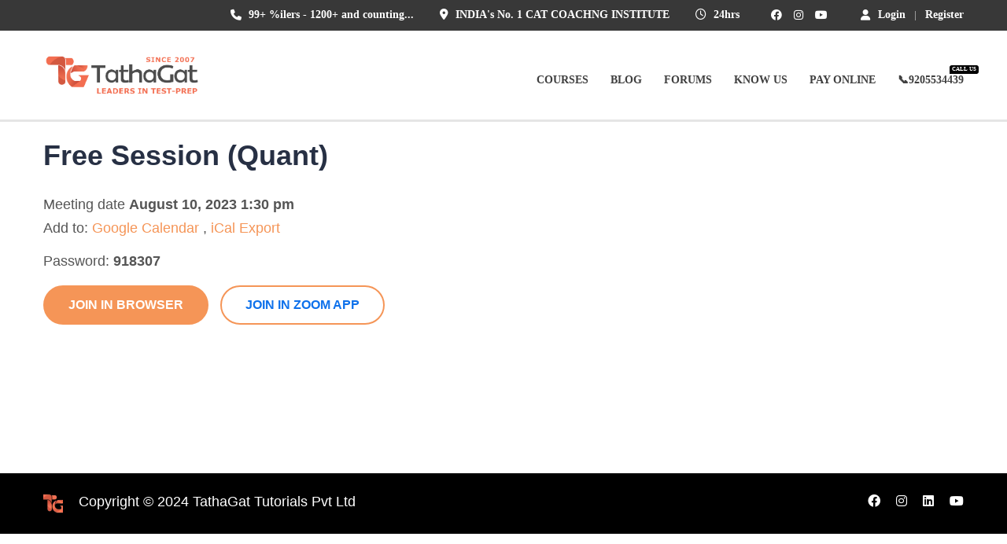

--- FILE ---
content_type: text/html; charset=UTF-8
request_url: https://online.tathagat.co.in/stm-zoom/free-session-quant-4/
body_size: 12496
content:
<!DOCTYPE html><html lang="en-US" class="no-js"><head><script data-no-optimize="1">var litespeed_docref=sessionStorage.getItem("litespeed_docref");litespeed_docref&&(Object.defineProperty(document,"referrer",{get:function(){return litespeed_docref}}),sessionStorage.removeItem("litespeed_docref"));</script> <meta charset="UTF-8"><meta name="viewport" content="width=device-width, initial-scale=1, maximum-scale=1"><link rel="profile" href="https://gmpg.org/xfn/11"><link rel="pingback" href="https://online.tathagat.co.in/xmlrpc.php"><meta name='robots' content='index, follow, max-image-preview:large, max-snippet:-1, max-video-preview:-1' /><title>Free Session (Quant) - TathaGat</title><link rel="canonical" href="https://online.tathagat.co.in/stm-zoom/free-session-quant-4/" /><meta property="og:locale" content="en_US" /><meta property="og:type" content="article" /><meta property="og:title" content="Free Session (Quant) - TathaGat" /><meta property="og:url" content="https://online.tathagat.co.in/stm-zoom/free-session-quant-4/" /><meta property="og:site_name" content="TathaGat" /><meta name="twitter:card" content="summary_large_image" /> <script type="application/ld+json" class="yoast-schema-graph">{"@context":"https://schema.org","@graph":[{"@type":"WebPage","@id":"https://online.tathagat.co.in/stm-zoom/free-session-quant-4/","url":"https://online.tathagat.co.in/stm-zoom/free-session-quant-4/","name":"Free Session (Quant) - TathaGat","isPartOf":{"@id":"https://online.tathagat.co.in/#website"},"datePublished":"2023-08-31T11:59:55+00:00","breadcrumb":{"@id":"https://online.tathagat.co.in/stm-zoom/free-session-quant-4/#breadcrumb"},"inLanguage":"en-US","potentialAction":[{"@type":"ReadAction","target":["https://online.tathagat.co.in/stm-zoom/free-session-quant-4/"]}]},{"@type":"BreadcrumbList","@id":"https://online.tathagat.co.in/stm-zoom/free-session-quant-4/#breadcrumb","itemListElement":[{"@type":"ListItem","position":1,"name":"Home","item":"https://online.tathagat.co.in/"},{"@type":"ListItem","position":2,"name":"Free Session (Quant)"}]},{"@type":"WebSite","@id":"https://online.tathagat.co.in/#website","url":"https://online.tathagat.co.in/","name":"TathaGat","description":"Smart Learning","publisher":{"@id":"https://online.tathagat.co.in/#organization"},"potentialAction":[{"@type":"SearchAction","target":{"@type":"EntryPoint","urlTemplate":"https://online.tathagat.co.in/?s={search_term_string}"},"query-input":{"@type":"PropertyValueSpecification","valueRequired":true,"valueName":"search_term_string"}}],"inLanguage":"en-US"},{"@type":"Organization","@id":"https://online.tathagat.co.in/#organization","name":"TathaGat","url":"https://online.tathagat.co.in/","logo":{"@type":"ImageObject","inLanguage":"en-US","@id":"https://online.tathagat.co.in/#/schema/logo/image/","url":"https://online.tathagat.co.in/wp-content/uploads/2022/08/TG-Logo-BLACK-01-scaled-2555x547.webp","contentUrl":"https://online.tathagat.co.in/wp-content/uploads/2022/08/TG-Logo-BLACK-01-scaled-2555x547.webp","width":2560,"height":548,"caption":"TathaGat"},"image":{"@id":"https://online.tathagat.co.in/#/schema/logo/image/"}}]}</script> <link rel='dns-prefetch' href='//fonts.googleapis.com' /><link rel="alternate" type="application/rss+xml" title="TathaGat &raquo; Feed" href="https://online.tathagat.co.in/feed/" /><link rel="alternate" type="application/rss+xml" title="TathaGat &raquo; Comments Feed" href="https://online.tathagat.co.in/comments/feed/" /><link rel="alternate" title="oEmbed (JSON)" type="application/json+oembed" href="https://online.tathagat.co.in/wp-json/oembed/1.0/embed?url=https%3A%2F%2Fonline.tathagat.co.in%2Fstm-zoom%2Ffree-session-quant-4%2F" /><link rel="alternate" title="oEmbed (XML)" type="text/xml+oembed" href="https://online.tathagat.co.in/wp-json/oembed/1.0/embed?url=https%3A%2F%2Fonline.tathagat.co.in%2Fstm-zoom%2Ffree-session-quant-4%2F&#038;format=xml" /><link data-optimized="2" rel="stylesheet" href="https://online.tathagat.co.in/wp-content/litespeed/css/3a6932aa06928530f5082d12f327b321.css?ver=367f8" /> <script type="litespeed/javascript" data-src="https://online.tathagat.co.in/wp-includes/js/jquery/jquery.min.js" id="jquery-core-js"></script> <link rel="https://api.w.org/" href="https://online.tathagat.co.in/wp-json/" /><link rel="EditURI" type="application/rsd+xml" title="RSD" href="https://online.tathagat.co.in/xmlrpc.php?rsd" /><meta name="generator" content="WordPress 6.9" /><link rel='shortlink' href='https://online.tathagat.co.in/?p=19547' /><link rel="shortcut icon" type="image/x-icon" href="https://online.tathagat.co.in/wp-content/uploads/2022/08/TG-favicon-new.png" /><meta name="generator" content="Elementor 3.34.2; features: e_font_icon_svg, additional_custom_breakpoints; settings: css_print_method-external, google_font-enabled, font_display-auto"><link rel="icon" href="https://online.tathagat.co.in/wp-content/uploads/2022/08/TG-favicon-new-32x32.png" sizes="32x32" /><link rel="icon" href="https://online.tathagat.co.in/wp-content/uploads/2022/08/TG-favicon-new.png" sizes="192x192" /><link rel="apple-touch-icon" href="https://online.tathagat.co.in/wp-content/uploads/2022/08/TG-favicon-new.png" /><meta name="msapplication-TileImage" content="https://online.tathagat.co.in/wp-content/uploads/2022/08/TG-favicon-new.png" /></head><body class="wp-singular stm-zoom-template-default single single-stm-zoom postid-19547 wp-custom-logo wp-theme-masterstudy stm_lms_button skin_custom_color distance-learning masterstudy-theme stm_preloader_0 wpf-orange wpft- wpf-guest wpfu-group-4 wpf-theme-2022 wpf-is_standalone-0 wpf-boardid-0 is_wpforo_page-0 is_wpforo_url-0 is_wpforo_shortcode_page-0 elementor-default elementor-kit-4979" ontouchstart=""><div class="modal fade" id="searchModal" tabindex="-1" role="dialog" aria-labelledby="searchModal"><div class="modal-dialog" role="document"><div class="modal-content"><div class="modal-body heading_font"><div class="search-title">Search</div><form role="search" method="get" id="searchform" action="https://online.tathagat.co.in/"><div class="search-wrapper">
<input placeholder="Start typing here..." type="text" class="form-control search-input" value="" name="s" id="s" />
<button type="submit" class="search-submit" ><i class="fa fa-search"></i></button></div></form></div></div></div></div><div id="wrapper"><div id="header" class="transparent_header_off sticky_header"
data-color=""><div class="header_top_bar" style="background-color:#383838"><div class="container"><div class="clearfix"><div class="pull-right"><div class="header_login_url">
<a href="https://online.tathagat.co.in/user-account/">
<i class="fa fa-user"></i>Login				</a>
<span class="vertical_divider"></span>
<a href="https://online.tathagat.co.in/user-account/?mode=register">Register</a></div></div><div class="pull-right"><div class="header_top_bar_socs"><ul class="clearfix"><li><a href='https://www.facebook.com/tgtathagat'><i class='fab fa-facebook'></i></a></li><li><a href='https://www.instagram.com/tgtathagat'><i class='fab fa-instagram'></i></a></li><li><a href='https://www.youtube.com/@TGTathagat'><i class='fab fa-youtube'></i></a></li></ul></div></div><div class="pull-right xs-pull-left"><ul class="top_bar_info clearfix"><li class="hidden-info">
<i class="far fa-clock"></i> 24hrs</li><li class="hidden-info">
<i class="fa fa-map-marker-alt"></i> INDIA's No. 1 CAT COACHNG INSTITUTE</li><li class="hidden-info">
<i class="fa fa-phone"></i> 99+ %ilers  -  1200+ and counting...</li></ul></div></div></div></div><div class="sticky_header_holder"></div><div class="header_default header_6"><div class="container"><div class="row"><div class="col-md-3 col-sm-12 col-xs-12"><div class="logo-unit">
<a href="https://online.tathagat.co.in/">
<img data-lazyloaded="1" src="[data-uri]" width="1134" height="310" class="img-responsive logo_transparent_static visible" data-src="https://online.tathagat.co.in/wp-content/uploads/2024/06/TG-Logo-BLACK-2.webp" style="width: 200px;" alt="TathaGat"/>
</a></div>
<button type="button" class="navbar-toggle collapsed hidden-lg hidden-md" data-toggle="collapse"
data-target="#header_menu_toggler">
<span class="sr-only">Toggle navigation</span>
<span class="icon-bar"></span>
<span class="icon-bar"></span>
<span class="icon-bar"></span>
</button></div><div class="col-xs-12 col-sm-12 visible-xs visible-sm"><div class="collapse navbar-collapse header-menu-mobile" id="header_menu_toggler"><ul class="header-menu clearfix"><li id="menu-item-16487" class="menu-item menu-item-type-custom menu-item-object-custom menu-item-has-children menu-item-16487"><a href="https://online.tathagat.co.in/our-courses/">Courses</a><ul class="sub-menu"><li id="menu-item-23776" class="menu-item menu-item-type-post_type menu-item-object-page menu-item-23776"><a href="https://online.tathagat.co.in/offline-classroom-courses/">Offline Classroom Courses</a></li><li id="menu-item-16488" class="menu-item menu-item-type-custom menu-item-object-custom menu-item-16488"><a href="http://online.tathagat.co.in/online-classroom-programme/">Online Classroom</a></li><li id="menu-item-23777" class="menu-item menu-item-type-post_type menu-item-object-page menu-item-has-children menu-item-23777"><a href="https://online.tathagat.co.in/recorded-courses/">Recorded courses</a><ul class="sub-menu"><li id="menu-item-16410" class="menu-item menu-item-type-custom menu-item-object-custom menu-item-16410"><a href="https://online.tathagat.co.in/courses/">CAT</a></li><li id="menu-item-16411" class="menu-item menu-item-type-custom menu-item-object-custom menu-item-16411"><a href="https://online.tathagat.co.in/our-courses/">CUET</a></li><li id="menu-item-16412" class="menu-item menu-item-type-custom menu-item-object-custom menu-item-16412"><a href="https://online.tathagat.co.in/our-courses/">IPMAT</a></li><li id="menu-item-16413" class="menu-item menu-item-type-custom menu-item-object-custom menu-item-16413"><a href="https://online.tathagat.co.in/our-courses/">Module wise</a></li><li id="menu-item-16481" class="menu-item menu-item-type-post_type menu-item-object-page menu-item-16481"><a href="https://online.tathagat.co.in/course-bundles/">Course Bundles</a></li></ul></li><li id="menu-item-16498" class="menu-item menu-item-type-custom menu-item-object-custom menu-item-16498"><a href="http://online.tathagat.co.in/test-series-and-practice-test-packs/">Test Series</a></li></ul></li><li id="menu-item-33273" class="menu-item menu-item-type-post_type menu-item-object-page current_page_parent menu-item-33273"><a href="https://online.tathagat.co.in/blog/">Blog</a></li><li id="menu-item-21877" class="menu-item menu-item-type-post_type menu-item-object-page menu-item-21877"><a href="https://online.tathagat.co.in/forums/">Forums</a></li><li id="menu-item-23019" class="menu-item menu-item-type-custom menu-item-object-custom menu-item-has-children menu-item-23019"><a>Know Us</a><ul class="sub-menu"><li id="menu-item-23018" class="menu-item menu-item-type-post_type menu-item-object-page menu-item-23018"><a href="https://online.tathagat.co.in/about-us/">About Us</a></li><li id="menu-item-23023" class="menu-item menu-item-type-post_type menu-item-object-page menu-item-23023"><a href="https://online.tathagat.co.in/results/">Results</a></li><li id="menu-item-33201" class="menu-item menu-item-type-custom menu-item-object-custom menu-item-33201"><a href="https://online.tathagat.co.in/testimonials/">Testimonials</a></li><li id="menu-item-17222" class="menu-item menu-item-type-post_type menu-item-object-page menu-item-17222"><a href="https://online.tathagat.co.in/contact-us/">Contact Us</a></li></ul></li><li id="menu-item-32351" class="menu-item menu-item-type-post_type menu-item-object-page menu-item-32351"><a href="https://online.tathagat.co.in/pay-online/">Pay Online</a></li><li id="menu-item-32268" class="menu-item menu-item-type-custom menu-item-object-custom menu-item-32268"><a>📞9205534439<div class="stm_lms_nav_badge" style="color: #ffffff; background-color: #000000">Call us</div></a></li><li class="sign-up-item">
<a href="https://online.tathagat.co.in/user-account/?mode=register" class="btn btn-default"
data-text="Sign up">
<span>Sign up</span>
</a></li><li><form role="search" method="get" id="searchform-mobile"
action="https://online.tathagat.co.in/"><div class="search-wrapper">
<input placeholder="Search..." type="text"
class="form-control search-input" value=""
name="s"/>
<button type="submit" class="search-submit"><i class="fa fa-search"></i></button></div></form></li></ul></div></div><div class="col-md-9 col-sm-9 col-sm-offset-0 hidden-xs hidden-sm"><div class="stm_menu_toggler" data-text="Menu"></div><div class="header_main_menu_wrapper clearfix" style="margin-top:18px;"><div class="pull-right hidden-xs right_buttons"><div class="header-login-button sign-up">
<a href="https://online.tathagat.co.in/user-account/?mode=register" class="btn btn-default"
data-text="Sign up">
<span>Sign up</span>
</a></div><div class="header-login-button log-in">
<a href="#"
class="stm_lms_log_in"
data-text="Log in"
data-authorization-modal="login">
<i class="stmlms-user"></i>
<span>Log in</span>
</a></div></div><div class="collapse navbar-collapse pull-right"><ul class="header-menu clearfix"><li class="menu-item menu-item-type-custom menu-item-object-custom menu-item-has-children menu-item-16487"><a href="https://online.tathagat.co.in/our-courses/">Courses</a><ul class="sub-menu"><li class="menu-item menu-item-type-post_type menu-item-object-page menu-item-23776"><a href="https://online.tathagat.co.in/offline-classroom-courses/">Offline Classroom Courses</a></li><li class="menu-item menu-item-type-custom menu-item-object-custom menu-item-16488"><a href="http://online.tathagat.co.in/online-classroom-programme/">Online Classroom</a></li><li class="menu-item menu-item-type-post_type menu-item-object-page menu-item-has-children menu-item-23777"><a href="https://online.tathagat.co.in/recorded-courses/">Recorded courses</a><ul class="sub-menu"><li class="menu-item menu-item-type-custom menu-item-object-custom menu-item-16410"><a href="https://online.tathagat.co.in/courses/">CAT</a></li><li class="menu-item menu-item-type-custom menu-item-object-custom menu-item-16411"><a href="https://online.tathagat.co.in/our-courses/">CUET</a></li><li class="menu-item menu-item-type-custom menu-item-object-custom menu-item-16412"><a href="https://online.tathagat.co.in/our-courses/">IPMAT</a></li><li class="menu-item menu-item-type-custom menu-item-object-custom menu-item-16413"><a href="https://online.tathagat.co.in/our-courses/">Module wise</a></li><li class="menu-item menu-item-type-post_type menu-item-object-page menu-item-16481"><a href="https://online.tathagat.co.in/course-bundles/">Course Bundles</a></li></ul></li><li class="menu-item menu-item-type-custom menu-item-object-custom menu-item-16498"><a href="http://online.tathagat.co.in/test-series-and-practice-test-packs/">Test Series</a></li></ul></li><li class="menu-item menu-item-type-post_type menu-item-object-page current_page_parent menu-item-33273"><a href="https://online.tathagat.co.in/blog/">Blog</a></li><li class="menu-item menu-item-type-post_type menu-item-object-page menu-item-21877"><a href="https://online.tathagat.co.in/forums/">Forums</a></li><li class="menu-item menu-item-type-custom menu-item-object-custom menu-item-has-children menu-item-23019"><a>Know Us</a><ul class="sub-menu"><li class="menu-item menu-item-type-post_type menu-item-object-page menu-item-23018"><a href="https://online.tathagat.co.in/about-us/">About Us</a></li><li class="menu-item menu-item-type-post_type menu-item-object-page menu-item-23023"><a href="https://online.tathagat.co.in/results/">Results</a></li><li class="menu-item menu-item-type-custom menu-item-object-custom menu-item-33201"><a href="https://online.tathagat.co.in/testimonials/">Testimonials</a></li><li class="menu-item menu-item-type-post_type menu-item-object-page menu-item-17222"><a href="https://online.tathagat.co.in/contact-us/">Contact Us</a></li></ul></li><li class="menu-item menu-item-type-post_type menu-item-object-page menu-item-32351"><a href="https://online.tathagat.co.in/pay-online/">Pay Online</a></li><li class="menu-item menu-item-type-custom menu-item-object-custom menu-item-32268"><a>📞9205534439<div class="stm_lms_nav_badge" style="color: #ffffff; background-color: #000000">Call us</div></a></li></ul></div></div></div></div></div></div></div><div class="masterstudy-enterprise-modal " style="opacity:0"><div class="masterstudy-enterprise-modal__wrapper"><div class="masterstudy-enterprise-modal__container"><div class="masterstudy-enterprise-modal__header">
<span class="masterstudy-enterprise-modal__header-title">
Have a question?				</span>
<span class="masterstudy-enterprise-modal__header-close"></span></div><div class="masterstudy-enterprise-modal__close"></div><div class="masterstudy-enterprise-modal__form"><div class="masterstudy-enterprise-modal__form-wrapper"><div class="masterstudy-enterprise-modal__form-field">
<input type="text" name="enterprise_name" placeholder="Enter your name" class="masterstudy-enterprise-modal__form-input"></div><div class="masterstudy-enterprise-modal__form-field">
<input type="text" name="enterprise_email" placeholder="Enter Your Email" class="masterstudy-enterprise-modal__form-input"></div><div class="masterstudy-enterprise-modal__form-field"><textarea name="enterprise_text" placeholder="Enter Your Message" rows="6" class="masterstudy-enterprise-modal__form-textarea"></textarea></div></div></div><div class="masterstudy-enterprise-modal__actions">
<a
href="#"
class="masterstudy-button masterstudy-button_style-primary masterstudy-button_size-sm"
data-id=masterstudy-enterprise-modal-confirm>
<span class="masterstudy-button__title">Send enquiry</span>
</a></div><div class="masterstudy-enterprise-modal__success"><div class="masterstudy-enterprise-modal__success-icon-wrapper">
<span class="masterstudy-enterprise-modal__success-icon"></span></div>
<span class="masterstudy-enterprise-modal__success-title">
Message sent				</span>
<a
href="#"
class="masterstudy-button masterstudy-button_style-primary masterstudy-button_size-sm"
data-id=masterstudy-enterprise-modal-close-button>
<span class="masterstudy-button__title">Close</span>
</a></div></div></div></div><div id="main"><div class="stm_zoom_wrapper"><div class="stm_zoom_content"><div class="zoom_content"><div class="zoom_info"><h2>Free Session (Quant)</h2><div class="date">
<span>Meeting date </span>
<b>
August 10, 2023 1:30 pm								</b></div><div class="stm-calendar-links">
<span>Add to:</span>
<a href="https://calendar.google.com/calendar/render?action=TEMPLATE&#038;dates=20230810T080000Z/20230810T090000Z&#038;text=Free%20Session%20%28Quant%29&#038;details=&#038;location=&#038;sf=true&#038;output=xml">Google Calendar</a>
,
<a href="https://online.tathagat.co.in/stm-zoom/free-session-quant-4/?ical_export=1								" class="" target="_blank">
iCal Export							</a></div><div class="password">
<span>Password: </span>
<span class="value">918307</span></div>
<a href="
https://online.tathagat.co.in/stm-zoom/free-session-quant-4/?show_meeting=1								" class="btn stm-join-btn join_in_menu" target="_blank">
Join in browser							</a>
<a href="https://zoom.us/j/84052612188" class="btn stm-join-btn outline" target="_blank">
Join in zoom app							</a></div></div><div class="zoom_description"><div id="zmmtg-root"></div><div id="aria-notify-area"></div></div></div></div></div></div><footer id="footer" class=""><div class="footer_wrapper"><div id="footer_copyright"><div class="container"><div class="row"><div class="col-md-6 col-sm-8"><div class="clearfix"><div class="pull-left">
<img data-lazyloaded="1" src="[data-uri]" width="50" height="56" class="footer_logo" data-src="https://online.tathagat.co.in/wp-content/uploads/2022/08/TG-favicon-new-50x56.webp" alt="Footer logo"/></div><div class="copyright_text">
Copyright &copy; 2024 TathaGat Tutorials Pvt Ltd</div></div></div><div class="col-md-6 col-sm-4"><div class="clearfix"><div class="pull-right xs-pull-left"><div class="pull-right"><div class="copyright_socials"><ul class="clearfix"><li><a href='https://www.facebook.com/tgtathagat'><i class='fab fa-facebook'></i></a></li><li><a href='https://www.instagram.com/tgtathagat'><i class='fab fa-instagram'></i></a></li><li><a href='https://www.linkedin.com/company/tgtathagat/?originalSubdomain=in'><i class='fab fa-linkedin'></i></a></li><li><a href='https://www.youtube.com/@TGTathagat'><i class='fab fa-youtube'></i></a></li></ul></div></div></div><div class="pull-right xs-pull-left hidden-sm hidden-xs"><ul class="footer_menu heading_font clearfix"></ul></div></div></div></div></div></div></div></footer> <script type="speculationrules">{"prefetch":[{"source":"document","where":{"and":[{"href_matches":"/*"},{"not":{"href_matches":["/wp-*.php","/wp-admin/*","/wp-content/uploads/*","/wp-content/*","/wp-content/plugins/*","/wp-content/themes/masterstudy/*","/*\\?(.+)"]}},{"not":{"selector_matches":"a[rel~=\"nofollow\"]"}},{"not":{"selector_matches":".no-prefetch, .no-prefetch a"}}]},"eagerness":"conservative"}]}</script> <div class="masterstudy-authorization-modal " style="opacity:0"><div class="masterstudy-authorization-modal__wrapper"><div class="masterstudy-authorization-modal__container">
<span class="masterstudy-authorization-modal__close"></span><div class="masterstudy-authorization masterstudy-authorization_style-modal masterstudy-authorization_login"><div class="masterstudy-authorization__wrapper"><div class="masterstudy-authorization__header">
<span class="masterstudy-authorization__header-title">
Sign In			</span></div><div id="masterstudy-authorization-form-login" class="masterstudy-authorization__form"><div class="masterstudy-authorization__form-wrapper"><div class="masterstudy-authorization__form-field">
<input type="text" name="user_login" class="masterstudy-authorization__form-input" placeholder="Enter email or username"></div><div class="masterstudy-authorization__form-field">
<input type="password" name="user_password" class="masterstudy-authorization__form-input masterstudy-authorization__form-input_pass" placeholder="Enter password">
<span class="masterstudy-authorization__form-show-pass"></span></div></div></div><div id="masterstudy-authorization-form-register" class="masterstudy-authorization__form"><div class="masterstudy-authorization__form-wrapper"><div class="masterstudy-authorization__form-field">
<input type="text" name="register_user_email" class="masterstudy-authorization__form-input" placeholder="Enter your email"></div><div class="masterstudy-authorization__form-field">
<input type="text" name="register_user_login" class="masterstudy-authorization__form-input" placeholder="Enter username"></div><div class="masterstudy-authorization__form-field">
<input type="password" name="register_user_password" class="masterstudy-authorization__form-input masterstudy-authorization__form-input_pass" placeholder="Enter password">
<span class="masterstudy-authorization__form-show-pass"></span>
<span class="masterstudy-authorization__form-explain-pass">
The password must have a minimum of 8 characters of numbers and letters, contain at least 1 capital letter				</span></div><div class="masterstudy-authorization__form-field">
<input type="password" name="register_user_password_re" class="masterstudy-authorization__form-input masterstudy-authorization__form-input_pass" placeholder="Repeat password">
<span class="masterstudy-authorization__form-show-pass"></span></div><div class="masterstudy-authorization__form-field">
<input type="text" name="first_name" class="masterstudy-authorization__form-input" placeholder="Enter your name"></div><div class="masterstudy-authorization__form-field">
<input type="text" name="last_name" class="masterstudy-authorization__form-input" placeholder="Enter your last name"></div><div class="masterstudy-authorization__form-field">
<span class="masterstudy-form-builder__text-label">
Mobile No.	</span><input type="text" name="Mobile no." class="masterstudy-form-builder__text" placeholder="" value=""><span class="masterstudy-form-builder__text-description">
Your 10 digit mobile number	</span></div><div data-id="form_builder_file_alert" class="masterstudy-alert "><div class="masterstudy-alert__wrapper"><div class="masterstudy-alert__container"><div class="masterstudy-alert__header">
<span class="masterstudy-alert__header-title">
Delete file				</span>
<span class="masterstudy-alert__header-close"></span></div><div class="masterstudy-alert__text">
Are you sure you want to delete this file?</div><div class="masterstudy-alert__actions">
<a
href="#"
class="masterstudy-button masterstudy-button_style-tertiary masterstudy-button_size-sm masterstudy-button_icon- masterstudy-button_icon-"
data-id=cancel>
<span class="masterstudy-button__title">Cancel</span>
</a><a
href="#"
class="masterstudy-button masterstudy-button_style-danger masterstudy-button_size-sm masterstudy-button_icon- masterstudy-button_icon-"
data-id=submit>
<span class="masterstudy-button__title">Delete</span>
</a></div><div class="masterstudy-alert__error"></div></div></div></div></div></div><div class="masterstudy-authorization__actions"><div class="masterstudy-authorization__actions-remember"><div class="masterstudy-authorization__checkbox">
<input type="checkbox" name="masterstudy-authorization-remember" id="masterstudy-authorization-remember"/>
<span class="masterstudy-authorization__checkbox-wrapper"></span></div>
<span class="masterstudy-authorization__checkbox-title">
Remember me				</span></div>
<a
href="#"
class="masterstudy-button masterstudy-button_style-primary masterstudy-button_size-sm"
data-id=masterstudy-authorization-login-button>
<span class="masterstudy-button__title">Sign In</span>
</a>
<a
href="#"
class="masterstudy-button masterstudy-button_style-primary masterstudy-button_size-sm"
data-id=masterstudy-authorization-register-button>
<span class="masterstudy-button__title">Sign Up</span>
</a></div></div><div class="masterstudy-authorization__restore"><div class="masterstudy-authorization__restore-header">
<span class="masterstudy-authorization__restore-header-back"></span>
<span class="masterstudy-authorization__restore-header-title">
Restore password		</span></div><div id="masterstudy-authorization-form-restore" class="masterstudy-authorization__form"><div class="masterstudy-authorization__form-wrapper"><div class="masterstudy-authorization__form-field">
<input type="text" name="restore_user_login" class="masterstudy-authorization__form-input" placeholder="Enter your email"></div></div></div><div class="masterstudy-authorization__actions">
<a
href="#"
class="masterstudy-button masterstudy-button_style-primary masterstudy-button_size-sm"
data-id=masterstudy-authorization-restore-button>
<span class="masterstudy-button__title">Send reset link</span>
</a></div></div><div id="masterstudy-authorization-restore-pass" class="masterstudy-authorization__send-mail"><div class="masterstudy-authorization__send-mail-icon-wrapper">
<span class="masterstudy-authorization__send-mail-icon"></span></div>
<span class="masterstudy-authorization__send-mail-content">
<span class="masterstudy-authorization__send-mail-content-title">
Password reset link sent		</span>
<span class="masterstudy-authorization__send-mail-content-subtitle">
to your email		</span>
</span>
<a
href="#"
class="masterstudy-button masterstudy-button_style-primary masterstudy-button_size-sm"
data-id=masterstudy-authorization-close-button>
<span class="masterstudy-button__title">Close</span>
</a></div><div id="masterstudy-authorization-confirm-email" class="masterstudy-authorization__send-mail"><div class="masterstudy-authorization__send-mail-icon-wrapper">
<span class="masterstudy-authorization__send-mail-icon"></span></div>
<span class="masterstudy-authorization__send-mail-title">
Confirmation link sent	</span>
<span class="masterstudy-authorization__send-mail-instructions">
Please follow the instructions sent to your email address	</span>
<a
href="#"
class="masterstudy-button masterstudy-button_style-primary masterstudy-button_size-sm"
data-id=masterstudy-authorization-close-button>
<span class="masterstudy-button__title">Close</span>
</a></div><div class="masterstudy-authorization__switch"><div class="masterstudy-authorization__switch-wrapper"><div class="masterstudy-authorization__switch-account">
<span class="masterstudy-authorization__switch-account-title">
No account?						</span>
<a href="#" id="masterstudy-authorization-sign-up" class="masterstudy-authorization__switch-account-link">
Sign Up						</a>
<a href="#" id="masterstudy-authorization-sign-in" class="masterstudy-authorization__switch-account-link">
Sign In						</a></div>
<span class="masterstudy-authorization__switch-lost-pass">
Lost Password?				</span></div></div></div></div></div></div> <script data-no-optimize="1">window.lazyLoadOptions=Object.assign({},{threshold:300},window.lazyLoadOptions||{});!function(t,e){"object"==typeof exports&&"undefined"!=typeof module?module.exports=e():"function"==typeof define&&define.amd?define(e):(t="undefined"!=typeof globalThis?globalThis:t||self).LazyLoad=e()}(this,function(){"use strict";function e(){return(e=Object.assign||function(t){for(var e=1;e<arguments.length;e++){var n,a=arguments[e];for(n in a)Object.prototype.hasOwnProperty.call(a,n)&&(t[n]=a[n])}return t}).apply(this,arguments)}function o(t){return e({},at,t)}function l(t,e){return t.getAttribute(gt+e)}function c(t){return l(t,vt)}function s(t,e){return function(t,e,n){e=gt+e;null!==n?t.setAttribute(e,n):t.removeAttribute(e)}(t,vt,e)}function i(t){return s(t,null),0}function r(t){return null===c(t)}function u(t){return c(t)===_t}function d(t,e,n,a){t&&(void 0===a?void 0===n?t(e):t(e,n):t(e,n,a))}function f(t,e){et?t.classList.add(e):t.className+=(t.className?" ":"")+e}function _(t,e){et?t.classList.remove(e):t.className=t.className.replace(new RegExp("(^|\\s+)"+e+"(\\s+|$)")," ").replace(/^\s+/,"").replace(/\s+$/,"")}function g(t){return t.llTempImage}function v(t,e){!e||(e=e._observer)&&e.unobserve(t)}function b(t,e){t&&(t.loadingCount+=e)}function p(t,e){t&&(t.toLoadCount=e)}function n(t){for(var e,n=[],a=0;e=t.children[a];a+=1)"SOURCE"===e.tagName&&n.push(e);return n}function h(t,e){(t=t.parentNode)&&"PICTURE"===t.tagName&&n(t).forEach(e)}function a(t,e){n(t).forEach(e)}function m(t){return!!t[lt]}function E(t){return t[lt]}function I(t){return delete t[lt]}function y(e,t){var n;m(e)||(n={},t.forEach(function(t){n[t]=e.getAttribute(t)}),e[lt]=n)}function L(a,t){var o;m(a)&&(o=E(a),t.forEach(function(t){var e,n;e=a,(t=o[n=t])?e.setAttribute(n,t):e.removeAttribute(n)}))}function k(t,e,n){f(t,e.class_loading),s(t,st),n&&(b(n,1),d(e.callback_loading,t,n))}function A(t,e,n){n&&t.setAttribute(e,n)}function O(t,e){A(t,rt,l(t,e.data_sizes)),A(t,it,l(t,e.data_srcset)),A(t,ot,l(t,e.data_src))}function w(t,e,n){var a=l(t,e.data_bg_multi),o=l(t,e.data_bg_multi_hidpi);(a=nt&&o?o:a)&&(t.style.backgroundImage=a,n=n,f(t=t,(e=e).class_applied),s(t,dt),n&&(e.unobserve_completed&&v(t,e),d(e.callback_applied,t,n)))}function x(t,e){!e||0<e.loadingCount||0<e.toLoadCount||d(t.callback_finish,e)}function M(t,e,n){t.addEventListener(e,n),t.llEvLisnrs[e]=n}function N(t){return!!t.llEvLisnrs}function z(t){if(N(t)){var e,n,a=t.llEvLisnrs;for(e in a){var o=a[e];n=e,o=o,t.removeEventListener(n,o)}delete t.llEvLisnrs}}function C(t,e,n){var a;delete t.llTempImage,b(n,-1),(a=n)&&--a.toLoadCount,_(t,e.class_loading),e.unobserve_completed&&v(t,n)}function R(i,r,c){var l=g(i)||i;N(l)||function(t,e,n){N(t)||(t.llEvLisnrs={});var a="VIDEO"===t.tagName?"loadeddata":"load";M(t,a,e),M(t,"error",n)}(l,function(t){var e,n,a,o;n=r,a=c,o=u(e=i),C(e,n,a),f(e,n.class_loaded),s(e,ut),d(n.callback_loaded,e,a),o||x(n,a),z(l)},function(t){var e,n,a,o;n=r,a=c,o=u(e=i),C(e,n,a),f(e,n.class_error),s(e,ft),d(n.callback_error,e,a),o||x(n,a),z(l)})}function T(t,e,n){var a,o,i,r,c;t.llTempImage=document.createElement("IMG"),R(t,e,n),m(c=t)||(c[lt]={backgroundImage:c.style.backgroundImage}),i=n,r=l(a=t,(o=e).data_bg),c=l(a,o.data_bg_hidpi),(r=nt&&c?c:r)&&(a.style.backgroundImage='url("'.concat(r,'")'),g(a).setAttribute(ot,r),k(a,o,i)),w(t,e,n)}function G(t,e,n){var a;R(t,e,n),a=e,e=n,(t=Et[(n=t).tagName])&&(t(n,a),k(n,a,e))}function D(t,e,n){var a;a=t,(-1<It.indexOf(a.tagName)?G:T)(t,e,n)}function S(t,e,n){var a;t.setAttribute("loading","lazy"),R(t,e,n),a=e,(e=Et[(n=t).tagName])&&e(n,a),s(t,_t)}function V(t){t.removeAttribute(ot),t.removeAttribute(it),t.removeAttribute(rt)}function j(t){h(t,function(t){L(t,mt)}),L(t,mt)}function F(t){var e;(e=yt[t.tagName])?e(t):m(e=t)&&(t=E(e),e.style.backgroundImage=t.backgroundImage)}function P(t,e){var n;F(t),n=e,r(e=t)||u(e)||(_(e,n.class_entered),_(e,n.class_exited),_(e,n.class_applied),_(e,n.class_loading),_(e,n.class_loaded),_(e,n.class_error)),i(t),I(t)}function U(t,e,n,a){var o;n.cancel_on_exit&&(c(t)!==st||"IMG"===t.tagName&&(z(t),h(o=t,function(t){V(t)}),V(o),j(t),_(t,n.class_loading),b(a,-1),i(t),d(n.callback_cancel,t,e,a)))}function $(t,e,n,a){var o,i,r=(i=t,0<=bt.indexOf(c(i)));s(t,"entered"),f(t,n.class_entered),_(t,n.class_exited),o=t,i=a,n.unobserve_entered&&v(o,i),d(n.callback_enter,t,e,a),r||D(t,n,a)}function q(t){return t.use_native&&"loading"in HTMLImageElement.prototype}function H(t,o,i){t.forEach(function(t){return(a=t).isIntersecting||0<a.intersectionRatio?$(t.target,t,o,i):(e=t.target,n=t,a=o,t=i,void(r(e)||(f(e,a.class_exited),U(e,n,a,t),d(a.callback_exit,e,n,t))));var e,n,a})}function B(e,n){var t;tt&&!q(e)&&(n._observer=new IntersectionObserver(function(t){H(t,e,n)},{root:(t=e).container===document?null:t.container,rootMargin:t.thresholds||t.threshold+"px"}))}function J(t){return Array.prototype.slice.call(t)}function K(t){return t.container.querySelectorAll(t.elements_selector)}function Q(t){return c(t)===ft}function W(t,e){return e=t||K(e),J(e).filter(r)}function X(e,t){var n;(n=K(e),J(n).filter(Q)).forEach(function(t){_(t,e.class_error),i(t)}),t.update()}function t(t,e){var n,a,t=o(t);this._settings=t,this.loadingCount=0,B(t,this),n=t,a=this,Y&&window.addEventListener("online",function(){X(n,a)}),this.update(e)}var Y="undefined"!=typeof window,Z=Y&&!("onscroll"in window)||"undefined"!=typeof navigator&&/(gle|ing|ro)bot|crawl|spider/i.test(navigator.userAgent),tt=Y&&"IntersectionObserver"in window,et=Y&&"classList"in document.createElement("p"),nt=Y&&1<window.devicePixelRatio,at={elements_selector:".lazy",container:Z||Y?document:null,threshold:300,thresholds:null,data_src:"src",data_srcset:"srcset",data_sizes:"sizes",data_bg:"bg",data_bg_hidpi:"bg-hidpi",data_bg_multi:"bg-multi",data_bg_multi_hidpi:"bg-multi-hidpi",data_poster:"poster",class_applied:"applied",class_loading:"litespeed-loading",class_loaded:"litespeed-loaded",class_error:"error",class_entered:"entered",class_exited:"exited",unobserve_completed:!0,unobserve_entered:!1,cancel_on_exit:!0,callback_enter:null,callback_exit:null,callback_applied:null,callback_loading:null,callback_loaded:null,callback_error:null,callback_finish:null,callback_cancel:null,use_native:!1},ot="src",it="srcset",rt="sizes",ct="poster",lt="llOriginalAttrs",st="loading",ut="loaded",dt="applied",ft="error",_t="native",gt="data-",vt="ll-status",bt=[st,ut,dt,ft],pt=[ot],ht=[ot,ct],mt=[ot,it,rt],Et={IMG:function(t,e){h(t,function(t){y(t,mt),O(t,e)}),y(t,mt),O(t,e)},IFRAME:function(t,e){y(t,pt),A(t,ot,l(t,e.data_src))},VIDEO:function(t,e){a(t,function(t){y(t,pt),A(t,ot,l(t,e.data_src))}),y(t,ht),A(t,ct,l(t,e.data_poster)),A(t,ot,l(t,e.data_src)),t.load()}},It=["IMG","IFRAME","VIDEO"],yt={IMG:j,IFRAME:function(t){L(t,pt)},VIDEO:function(t){a(t,function(t){L(t,pt)}),L(t,ht),t.load()}},Lt=["IMG","IFRAME","VIDEO"];return t.prototype={update:function(t){var e,n,a,o=this._settings,i=W(t,o);{if(p(this,i.length),!Z&&tt)return q(o)?(e=o,n=this,i.forEach(function(t){-1!==Lt.indexOf(t.tagName)&&S(t,e,n)}),void p(n,0)):(t=this._observer,o=i,t.disconnect(),a=t,void o.forEach(function(t){a.observe(t)}));this.loadAll(i)}},destroy:function(){this._observer&&this._observer.disconnect(),K(this._settings).forEach(function(t){I(t)}),delete this._observer,delete this._settings,delete this.loadingCount,delete this.toLoadCount},loadAll:function(t){var e=this,n=this._settings;W(t,n).forEach(function(t){v(t,e),D(t,n,e)})},restoreAll:function(){var e=this._settings;K(e).forEach(function(t){P(t,e)})}},t.load=function(t,e){e=o(e);D(t,e)},t.resetStatus=function(t){i(t)},t}),function(t,e){"use strict";function n(){e.body.classList.add("litespeed_lazyloaded")}function a(){console.log("[LiteSpeed] Start Lazy Load"),o=new LazyLoad(Object.assign({},t.lazyLoadOptions||{},{elements_selector:"[data-lazyloaded]",callback_finish:n})),i=function(){o.update()},t.MutationObserver&&new MutationObserver(i).observe(e.documentElement,{childList:!0,subtree:!0,attributes:!0})}var o,i;t.addEventListener?t.addEventListener("load",a,!1):t.attachEvent("onload",a)}(window,document);</script><script data-no-optimize="1">window.litespeed_ui_events=window.litespeed_ui_events||["mouseover","click","keydown","wheel","touchmove","touchstart"];var urlCreator=window.URL||window.webkitURL;function litespeed_load_delayed_js_force(){console.log("[LiteSpeed] Start Load JS Delayed"),litespeed_ui_events.forEach(e=>{window.removeEventListener(e,litespeed_load_delayed_js_force,{passive:!0})}),document.querySelectorAll("iframe[data-litespeed-src]").forEach(e=>{e.setAttribute("src",e.getAttribute("data-litespeed-src"))}),"loading"==document.readyState?window.addEventListener("DOMContentLoaded",litespeed_load_delayed_js):litespeed_load_delayed_js()}litespeed_ui_events.forEach(e=>{window.addEventListener(e,litespeed_load_delayed_js_force,{passive:!0})});async function litespeed_load_delayed_js(){let t=[];for(var d in document.querySelectorAll('script[type="litespeed/javascript"]').forEach(e=>{t.push(e)}),t)await new Promise(e=>litespeed_load_one(t[d],e));document.dispatchEvent(new Event("DOMContentLiteSpeedLoaded")),window.dispatchEvent(new Event("DOMContentLiteSpeedLoaded"))}function litespeed_load_one(t,e){console.log("[LiteSpeed] Load ",t);var d=document.createElement("script");d.addEventListener("load",e),d.addEventListener("error",e),t.getAttributeNames().forEach(e=>{"type"!=e&&d.setAttribute("data-src"==e?"src":e,t.getAttribute(e))});let a=!(d.type="text/javascript");!d.src&&t.textContent&&(d.src=litespeed_inline2src(t.textContent),a=!0),t.after(d),t.remove(),a&&e()}function litespeed_inline2src(t){try{var d=urlCreator.createObjectURL(new Blob([t.replace(/^(?:<!--)?(.*?)(?:-->)?$/gm,"$1")],{type:"text/javascript"}))}catch(e){d="data:text/javascript;base64,"+btoa(t.replace(/^(?:<!--)?(.*?)(?:-->)?$/gm,"$1"))}return d}</script><script data-no-optimize="1">var litespeed_vary=document.cookie.replace(/(?:(?:^|.*;\s*)_lscache_vary\s*\=\s*([^;]*).*$)|^.*$/,"");litespeed_vary||fetch("/wp-content/plugins/litespeed-cache/guest.vary.php",{method:"POST",cache:"no-cache",redirect:"follow"}).then(e=>e.json()).then(e=>{console.log(e),e.hasOwnProperty("reload")&&"yes"==e.reload&&(sessionStorage.setItem("litespeed_docref",document.referrer),window.location.reload(!0))});</script><script data-optimized="1" type="litespeed/javascript" data-src="https://online.tathagat.co.in/wp-content/litespeed/js/2eb4b3b61ecc00b9d1b268f4596a98f3.js?ver=367f8"></script></body></html>
<!-- Page optimized by LiteSpeed Cache @2026-01-25 21:57:10 -->

<!-- Page cached by LiteSpeed Cache 7.7 on 2026-01-25 16:27:10 -->
<!-- Guest Mode -->
<!-- QUIC.cloud UCSS in queue -->